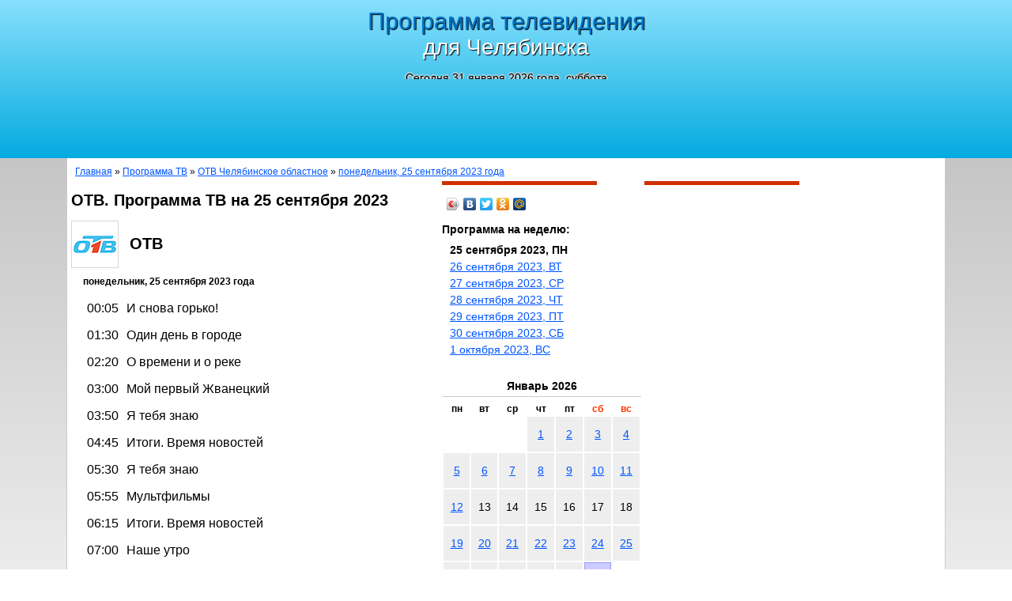

--- FILE ---
content_type: text/html; charset=windows-1251
request_url: https://tvchel.ru/program/1obl/2023-09-25/
body_size: 4009
content:
<!DOCTYPE HTML PUBLIC "-//W3C//DTD HTML 4.01 Transitional//EN" "http://www.w3.org/TR/html4/loose.dtd">
<html>
<head>
<meta http-equiv="Content-Type" content="text/html; charset=windows-1251">
<title>ОТВ, программа ТВ для Челябинска на понедельник, 25 сентября 2023 года</title>
<meta name="description" lang="ru" content="Приведена программа телепередач для Челябинска на понедельник, 25 сентября 2023 года ОТВ.">
<meta name="keywords" lang="ru" content="программа, телевидение, ТВ, канал, ОТВ, Челябинск">
<link href="/favicon.ico" rel="shortcut icon">
<link href="/css/main.css" type="text/css" rel="stylesheet">
<link href="http://fonts.googleapis.com/css?family=PT+Sans+Narrow&subset=latin,cyrillic" rel="stylesheet" type="text/css">
<link href="/css/tvprog.css" type="text/css" rel="stylesheet">


<!-- noindex -->

<style type="text/css">
.header div:last-child { width:728px; height: 90px;	max-width:100%;	overflow:hidden; }
@media (min-width:320px) { .header div:last-child  { /*display:none; */ width: 320px; height: 100px; } }
@media (min-width:480px) { .header div:last-child  { display:inline-block; width: 468px; height: 60px; } }
@media (min-width:800px) { .header div:last-child  { display:inline-block; width: 728px; height: 90px; } }
</style>
<!-- /noindex -->
<script src="/jss/main.js" type="text/javascript"></script>
</head>
<body>

<div class="header">
<a href="/"><div><div class="h1">Программа телевидения<br>для Челябинска</div><p class="today">Сегодня 31 января 2026 года, суббота</p></div></a>
<div><!-- noindex -->
<ins class="adsbygoogle" style="display:block" data-ad-client="ca-pub-7555019716344990" data-ad-slot="1672237121" data-ad-format="auto"></ins>
<script>(adsbygoogle = window.adsbygoogle || []).push({});</script>
<!-- /noindex --></div>
</div>

<div class="page">
	<div class="path"><a href="/">Главная</a> &raquo; <a href="/program/">Программа ТВ</a> &raquo; <a href="/program/1obl/">ОТВ Челябинское областное</a> &raquo; <a href="/program/1obl/2023-09-25/">понедельник, 25 сентября 2023 года</a></div>
	<div class="cont">
		<h1>ОТВ. Программа ТВ на 25 сентября 2023</h1>
				<div class="program_channel_header">
<img src="/cannellogo/1obl.gif" width="60" height="60" alt="Программа телепередач. ОТВ">
<h2>ОТВ</h2>
</div>
<div class="program_prog_list">
<div class="date">понедельник, 25 сентября 2023 года</div>

<p><span>00:05</span>И снова горько!</p>
<p><span>01:30</span>Один день в городе</p>
<p><span>02:20</span>О времени и о реке</p>
<p><span>03:00</span>Мой первый Жванецкий</p>
<p><span>03:50</span>Я тебя знаю</p>
<p><span>04:45</span>Итоги. Время новостей</p>
<p><span>05:30</span>Я тебя знаю</p>
<p><span>05:55</span>Мультфильмы</p>
<p><span>06:15</span>Итоги. Время новостей</p>
<p><span>07:00</span>Наше утро</p>
<p><span>07:30</span>Время новостей</p>
<p><span>07:35</span>Наше утро</p>
<p><span>08:30</span>Время новостей</p>
<p><span>08:35</span>Наше утро</p>
<p><span>09:30</span>Итоги. Время новостей</p>
<p><span>10:15</span>Весь спорт</p>
<p><span>10:30</span>Господа полицейские. 1-я серия</p>
<p><span>11:30</span>О людях</p>
<p><span>12:00</span>Письма на стекле. Продолжение. 9-я и 10-я серии</p>
<p><span>13:45</span>Зеленая передача</p>
<p><span>14:15</span>Полиция Южного Урала</p>
<p><span>14:30</span>О здоровье</p>
<p><span>15:00</span>Время новостей</p>
<p><span>15:15</span>Гурзуф. 1-я и 2-я серии</p>
<p><span>17:10</span>Специальный репортаж. В режиме спорт. Вечер бокса</p>
<p><span>17:25</span>Национальный интерес</p>
<p><span>17:40</span>Время новостей</p>
<p><span>18:00</span>Сын за отца. 5-я серия</p>
<p><span>19:00</span>Время новостей</p>
<p><span>19:45</span>10 фактов о Фукале</p>
<p><span>19:50</span>Хоккей. КХЛ. Первый период. Прямая трансляция. Лада - Трактор</p>
<p><span>20:35</span>Время новостей</p>
<p><span>20:55</span>Хоккей. КХЛ. Второй период. Прямая трансляция. Лада - Трактор</p>
<p><span>21:30</span>Сын за отца. 7-я серия</p>
<p><span>21:50</span>Хоккей. КХЛ. Третий период. Прямая трансляция. Лада - Трактор</p>
<p><span>22:25</span>Гурзуф. 1-я и 2-я серии</p>
</div>
<p class="program_channel_info"><a href="/channels/1obl/">Информация о канале &laquo;ОТВ&raquo;</a></p>


	</div>
	<div class="column2">
		<hr>
		<!-- noindex -->
<script type="text/javascript" src="https://yandex.st/share/share.js" charset="utf-8"></script>
<div class="yashare-auto-init" data-yashareL10n="ru" data-yashareType="icon" data-yashareQuickServices="yaru,vkontakte,facebook,twitter,odnoklassniki,moimir"></div> 
<!-- /noindex -->

		<div class="program_week_days">
<p>Программа на неделю:</p>
<b>25 сентября 2023, ПН</b><a href="/program/1obl/2023-09-26/">26 сентября 2023, ВТ</a><a href="/program/1obl/2023-09-27/">27 сентября 2023, СР</a><a href="/program/1obl/2023-09-28/">28 сентября 2023, ЧТ</a><a href="/program/1obl/2023-09-29/">29 сентября 2023, ПТ</a><a href="/program/1obl/2023-09-30/">30 сентября 2023, СБ</a><a href="/program/1obl/2023-10-01/">1 октября 2023, ВС</a></div>

		<div class="calendar_block">
<table class="calendar">
<caption>Январь 2026</caption>
<tr>
	<th>пн</th>
	<th>вт</th>
	<th>ср</th>
	<th>чт</th>
	<th>пт</th>
	<th class="holyday">сб</th>
	<th class="holyday">вс</th>
</tr>
<tr><td class="empty">&nbsp;</td><td class="empty">&nbsp;</td><td class="empty">&nbsp;</td><td><a href="/program/1obl/2026-01-01/">1</a></td><td><a href="/program/1obl/2026-01-02/">2</a></td><td><a href="/program/1obl/2026-01-03/">3</a></td><td><a href="/program/1obl/2026-01-04/">4</a></td></tr>
<tr><td><a href="/program/1obl/2026-01-05/">5</a></td><td><a href="/program/1obl/2026-01-06/">6</a></td><td><a href="/program/1obl/2026-01-07/">7</a></td><td><a href="/program/1obl/2026-01-08/">8</a></td><td><a href="/program/1obl/2026-01-09/">9</a></td><td><a href="/program/1obl/2026-01-10/">10</a></td><td><a href="/program/1obl/2026-01-11/">11</a></td></tr>
<tr><td><a href="/program/1obl/2026-01-12/">12</a></td><td>13</td><td>14</td><td>15</td><td>16</td><td>17</td><td>18</td></tr>
<tr><td><a href="/program/1obl/2026-01-19/">19</a></td><td><a href="/program/1obl/2026-01-20/">20</a></td><td><a href="/program/1obl/2026-01-21/">21</a></td><td><a href="/program/1obl/2026-01-22/">22</a></td><td><a href="/program/1obl/2026-01-23/">23</a></td><td><a href="/program/1obl/2026-01-24/">24</a></td><td><a href="/program/1obl/2026-01-25/">25</a></td></tr>
<tr><td><a href="/program/1obl/2026-01-26/">26</a></td><td><a href="/program/1obl/2026-01-27/">27</a></td><td><a href="/program/1obl/2026-01-28/">28</a></td><td><a href="/program/1obl/2026-01-29/">29</a></td><td><a href="/program/1obl/2026-01-30/">30</a></td><td class="now"><a href="/program/1obl/2026-01-31/">31</a></td><td class="empty">&nbsp;</td></tr>
</table>
<table class="calendar">
<caption>Февраль 2026</caption>
<tr>
	<th>пн</th>
	<th>вт</th>
	<th>ср</th>
	<th>чт</th>
	<th>пт</th>
	<th class="holyday">сб</th>
	<th class="holyday">вс</th>
</tr>
<tr><td class="empty">&nbsp;</td><td class="empty">&nbsp;</td><td class="empty">&nbsp;</td><td class="empty">&nbsp;</td><td class="empty">&nbsp;</td><td class="empty">&nbsp;</td><td><a href="/program/1obl/2026-02-01/">1</a></td></tr>
<tr><td><a href="/program/1obl/2026-02-02/">2</a></td><td>3</td><td>4</td><td>5</td><td>6</td><td>7</td><td>8</td></tr>
<tr><td>9</td><td>10</td><td>11</td><td>12</td><td>13</td><td>14</td><td>15</td></tr>
<tr><td>16</td><td>17</td><td>18</td><td>19</td><td>20</td><td>21</td><td>22</td></tr>
<tr><td>23</td><td>24</td><td>25</td><td>26</td><td>27</td><td>28</td><td class="empty">&nbsp;</td></tr>
</table>
<div class="h4">Архив</div>
<p class="year_line"><a href="/calendar/1obl/2007/">2007</a> &raquo; <a href="/calendar/1obl/2013/">2013</a> &raquo; <a href="/calendar/">2026</a></p>
</div>
				<div class="google2"><!-- noindex -->
<ins class="adsbygoogle" style="display:inline-block;width:250px;height:250px" data-ad-client="ca-pub-7555019716344990" data-ad-slot="7498460320"></ins>
<script>(adsbygoogle = window.adsbygoogle || []).push({});</script>
<!-- /noindex --></div>
		<div class="google2"></div>
	</div>
	<div class="column3">
		<hr>
		<!-- noindex --><div class="mt28px"></div>
<ins class="adsbygoogle" style="display:inline-block;width:300px;height:600px" data-ad-client="ca-pub-7555019716344990" data-ad-slot="8663572728"></ins>
<script>(adsbygoogle = window.adsbygoogle || []).push({});</script>
<!-- /noindex -->

		<hr>
					</div>
<div class="program_channel_list">
<p>Программы на понедельник, 25 сентября 2023 года для других каналов</p>
<div><a href="/program/1tv/2023-09-25/">Первый</a> <a href="/program/rtr/2023-09-25/">Россия-1</a> <a href="/program/sts/2023-09-25/">СТС</a> <a href="/program/tv3/2023-09-25/">ТВ3</a> <a href="/program/ntv/2023-09-25/">НТВ</a> <a href="/program/tvc/2023-09-25/">ТВЦ</a> <a href="/program/sport/2023-09-25/">Матч!</a> <a href="/program/culture/2023-09-25/">Культура</a> <a href="/program/31cannel/2023-09-25/">31 канал</a> <a href="/program/chetv/2023-09-25/">Телеканал Че</a> <a href="/program/tnt/2023-09-25/">ТНТ</a> <a href="/program/pyantitsa/2023-09-25/">Пятница</a> <a href="/program/rentv/2023-09-25/">РенТВ</a> <a href="/program/zvezda/2023-09-25/">Звезда</a> <a href="/program/domashny/2023-09-25/">Домашний</a> <a href="/program/5tv/2023-09-25/">5 канал</a> <a href="/program/7tv/2023-09-25/">Дисней</a> <a href="/program/1obl/2023-09-25/">ОТВ Челябинское областное</a> <a href="/program/khl/2023-09-25/">КХЛ ТВ</a> </div>
</div>
</div>

<div class="footer">
<div class="bottom_menu">
	<a href="/program/">Программа</a>
	<a href="/channels/">Телеканалы</a>
	<a href="/calendar/">Календарь</a>
	<a href="/contacts/">Контакты</a>
	<a href="/links/">Интересные ссылки</a>
</div>
<noindex>
<div class="copy">&copy; TVChel.ru, 2026  <!-- Yandex.Metrika counter --><script type="text/javascript">(function (d, w, c) { (w[c] = w[c] || []).push(function() { try { w.yaCounter30760478 = new Ya.Metrika({id:30760478, trackLinks:true, accurateTrackBounce:true, trackHash:true}); } catch(e) { } }); var n = d.getElementsByTagName("script")[0], s = d.createElement("script"), f = function () { n.parentNode.insertBefore(s, n); }; s.type = "text/javascript"; s.async = true; s.src = (d.location.protocol == "https:" ? "https:" : "http:") + "//mc.yandex.ru/metrika/watch.js"; if (w.opera == "[object Opera]") { d.addEventListener("DOMContentLoaded", f, false); } else { f(); } })(document, window, "yandex_metrika_callbacks");</script><noscript><div><img src="//mc.yandex.ru/watch/30760478" style="position:absolute; left:-9999px;" alt="" /></div></noscript><!-- /Yandex.Metrika counter -->
<!--LiveInternet counter--><script type="text/javascript">
document.write("<a href='https://www.liveinternet.ru/click' "+
"target=_blank><img src='https://counter.yadro.ru/hit?t14.1;r"+
escape(document.referrer)+((typeof(screen)=="undefined")?"":
";s"+screen.width+"*"+screen.height+"*"+(screen.colorDepth?
screen.colorDepth:screen.pixelDepth))+";u"+escape(document.URL)+
";"+Math.random()+
"' alt='' title='LiveInternet: показано число просмотров за 24"+
" часа, посетителей за 24 часа и за сегодня' "+
"border='0' width='88' height='31'><\/a>")
</script><!--/LiveInternet-->
</div>
</noindex>
</div>

</body>
</html>